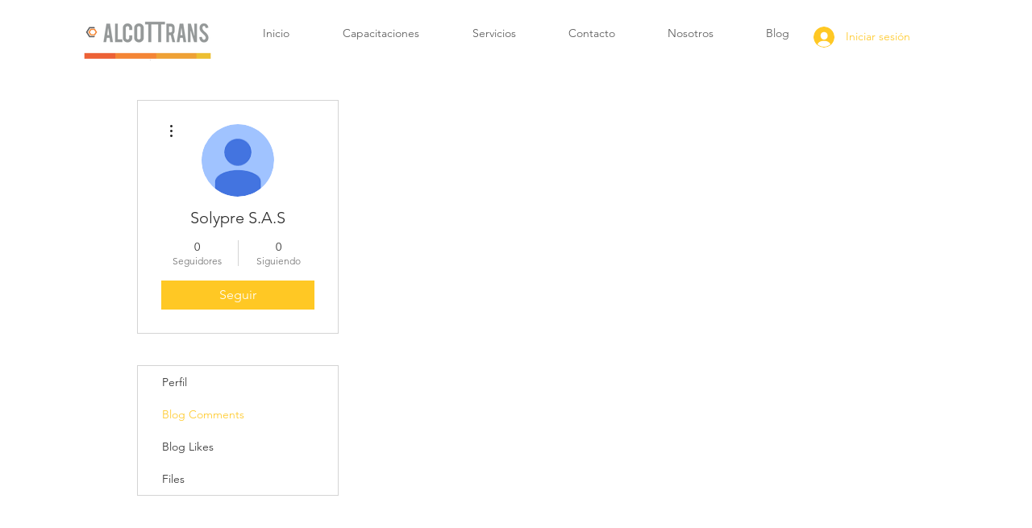

--- FILE ---
content_type: text/html; charset=utf-8
request_url: https://www.google.com/recaptcha/api2/aframe
body_size: 268
content:
<!DOCTYPE HTML><html><head><meta http-equiv="content-type" content="text/html; charset=UTF-8"></head><body><script nonce="AnhrkQHmIe16VFRf2MCJPg">/** Anti-fraud and anti-abuse applications only. See google.com/recaptcha */ try{var clients={'sodar':'https://pagead2.googlesyndication.com/pagead/sodar?'};window.addEventListener("message",function(a){try{if(a.source===window.parent){var b=JSON.parse(a.data);var c=clients[b['id']];if(c){var d=document.createElement('img');d.src=c+b['params']+'&rc='+(localStorage.getItem("rc::a")?sessionStorage.getItem("rc::b"):"");window.document.body.appendChild(d);sessionStorage.setItem("rc::e",parseInt(sessionStorage.getItem("rc::e")||0)+1);localStorage.setItem("rc::h",'1769128197965');}}}catch(b){}});window.parent.postMessage("_grecaptcha_ready", "*");}catch(b){}</script></body></html>